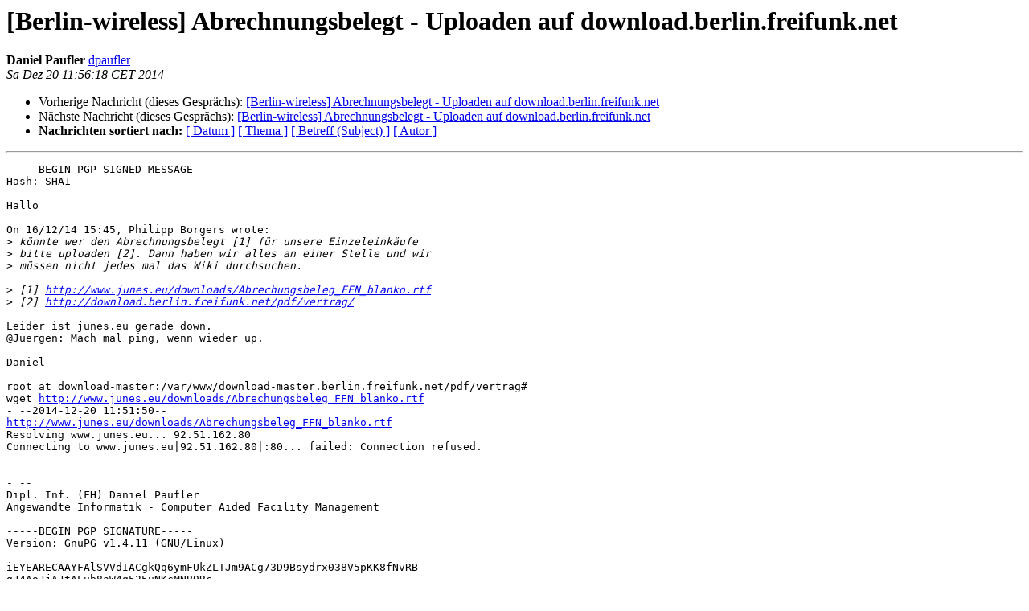

--- FILE ---
content_type: text/html
request_url: https://lists.berlin.freifunk.net/pipermail/berlin/2014-December/026369.html
body_size: 1563
content:
<!DOCTYPE HTML PUBLIC "-//W3C//DTD HTML 4.01 Transitional//EN">
<HTML>
 <HEAD>
   <TITLE> [Berlin-wireless] Abrechnungsbelegt - Uploaden auf	download.berlin.freifunk.net
   </TITLE>
   <LINK REL="Index" HREF="index.html" >
   <LINK REL="made"  HREF="mailto:berlin%40berlin.freifunk.net?Subject=Re%3A%20%5BBerlin-wireless%5D%20Abrechnungsbelegt%20-%20Uploaden%20auf%0A%09download.berlin.freifunk.net&In-Reply-To=%3C549555D2.9040501%40leo34.net%3E">
   <META NAME="robots" CONTENT="index,nofollow">
   <style type="text/css">
       pre {
           white-space: pre-wrap;       /* css-2.1, curent FF, Opera, Safari */
           }
   </style>
   <META http-equiv="Content-Type" content="text/html; charset=utf-8">
   <LINK REL="Previous"  HREF="026329.html">
   <LINK REL="Next"  HREF="026386.html">
 </HEAD>
 <BODY BGCOLOR="#ffffff">
   <H1>[Berlin-wireless] Abrechnungsbelegt - Uploaden auf	download.berlin.freifunk.net</H1>
    <B>Daniel Paufler</B> 
    <A
    HREF="mailto:berlin%40berlin.freifunk.net?Subject=Re%3A%20%5BBerlin-wireless%5D%20Abrechnungsbelegt%20-%20Uploaden%20auf%0A%09download.berlin.freifunk.net&In-Reply-To=%3C549555D2.9040501%40leo34.net%3E"
           TITLE="[Berlin-wireless] Abrechnungsbelegt - Uploaden auf	download.berlin.freifunk.net">dpaufler
                  </A><BR>
    <I>Sa Dez 20 11:56:18 CET 2014</I>
    <P><UL>
        <LI>Vorherige Nachricht (dieses Gesprächs): <A HREF="026329.html">[Berlin-wireless] Abrechnungsbelegt - Uploaden auf	download.berlin.freifunk.net
</A></li>
        <LI>Nächste Nachricht (dieses Gesprächs): <A HREF="026386.html">[Berlin-wireless] Abrechnungsbelegt - Uploaden auf download.berlin.freifunk.net
</A></li>
         <LI> <B>Nachrichten sortiert nach:</B> 
              <a href="date.html#26369">[ Datum ]</a>
              <a href="thread.html#26369">[ Thema ]</a>
              <a href="subject.html#26369">[ Betreff (Subject) ]</a>
              <a href="author.html#26369">[ Autor ]</a>
         </LI>
       </UL>
    <HR>
<!--beginarticle-->
<PRE>-----BEGIN PGP SIGNED MESSAGE-----
Hash: SHA1

Hallo

On 16/12/14 15:45, Philipp Borgers wrote:
&gt;<i> könnte wer den Abrechnungsbelegt [1] für unsere Einzeleinkäufe
</I>&gt;<i> bitte uploaden [2]. Dann haben wir alles an einer Stelle und wir
</I>&gt;<i> müssen nicht jedes mal das Wiki durchsuchen.
</I>
&gt;<i> [1] <A HREF="http://www.junes.eu/downloads/Abrechungsbeleg_FFN_blanko.rtf">http://www.junes.eu/downloads/Abrechungsbeleg_FFN_blanko.rtf</A> 
</I>&gt;<i> [2] <A HREF="http://download.berlin.freifunk.net/pdf/vertrag/">http://download.berlin.freifunk.net/pdf/vertrag/</A>
</I>
Leider ist junes.eu gerade down.
@Juergen: Mach mal ping, wenn wieder up.

Daniel

root at download-master:/var/www/download-master.berlin.freifunk.net/pdf/vertrag#
wget <A HREF="http://www.junes.eu/downloads/Abrechungsbeleg_FFN_blanko.rtf">http://www.junes.eu/downloads/Abrechungsbeleg_FFN_blanko.rtf</A>
- --2014-12-20 11:51:50--
<A HREF="http://www.junes.eu/downloads/Abrechungsbeleg_FFN_blanko.rtf">http://www.junes.eu/downloads/Abrechungsbeleg_FFN_blanko.rtf</A>
Resolving www.junes.eu... 92.51.162.80
Connecting to www.junes.eu|92.51.162.80|:80... failed: Connection refused.


- -- 
Dipl. Inf. (FH) Daniel Paufler
Angewandte Informatik - Computer Aided Facility Management

-----BEGIN PGP SIGNATURE-----
Version: GnuPG v1.4.11 (GNU/Linux)

iEYEARECAAYFAlSVVdIACgkQq6ymFUkZLTJm9ACg73D9Bsydrx038V5pKK8fNvRB
gJ4AoJjAJtALub8aW4g525uNKcMNB9Rc
=Lhe7
-----END PGP SIGNATURE-----



</PRE>

<!--endarticle-->
    <HR>
    <P><UL>
        <!--threads-->
	<LI>Vorherige Nachricht (dieses Gesprächs): <A HREF="026329.html">[Berlin-wireless] Abrechnungsbelegt - Uploaden auf	download.berlin.freifunk.net
</A></li>
	<LI>Nächste Nachricht (dieses Gesprächs): <A HREF="026386.html">[Berlin-wireless] Abrechnungsbelegt - Uploaden auf download.berlin.freifunk.net
</A></li>
         <LI> <B>Nachrichten sortiert nach:</B>
              <a href="date.html#26369">[ Datum ]</a>
              <a href="thread.html#26369">[ Thema ]</a>
              <a href="subject.html#26369">[ Betreff (Subject)]</a>
              <a href="author.html#26369">[ Autor ]</a>
         </LI>
       </UL>
<hr>
<a href="http://lists.berlin.freifunk.net/cgi-bin/mailman/listinfo/berlin">Mehr Informationen &uuml;ber die Mailingliste Berlin</a><br>
</body></html>
